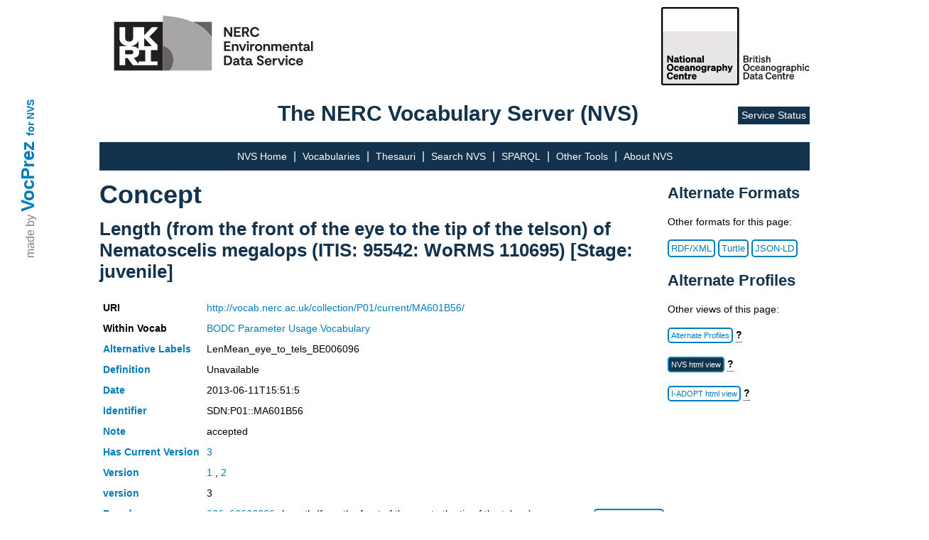

--- FILE ---
content_type: text/html; charset=utf-8
request_url: http://vocab.nerc.ac.uk/collection/P01/current/MA601B56/
body_size: 3178
content:
<!DOCTYPE html>
<html lang="en">
<head lang="en">
  <meta charset="UTF-8">
  <title>NVS</title>
  <link rel="shortcut icon" type="image/vnd.microsoft.icon" href="/static/favicon.ico">
  <link rel="stylesheet" href="/static/nvs_vocprez.css">
  <style> .group-row.hidden-row { display: none; } </style>
</head>
<body>
  <div id="vocprez">
    made by <a href="http://github.com/rdflib/VocPrez">VocPrez</a>&nbsp;
    <a id="versionlink" href="https://github.com/surroundaustralia/NvsVocPrez/releases/tag/1.0.0">for NVS</a>
  </div>
  <div id="header" style="grid-column:2; display:grid; grid-template-rows: 140px 50px;">
    <div id="header-logos" style="grid-row:1;">
      <a href="https://eds.ukri.org/"><img src="/static/eds.svg" alt="UK RI logo" style="height:110px; float:left ;" /></a>
      <a href="https://www.bodc.ac.uk/"><img src="/static/bodc-bw.svg" alt="BODC logo" style="height:110px; float:right ;" /></a>
    </div>
    <div id="header-title" style="grid-row:2;">
    
      <span>The NERC Vocabulary Server (NVS)</span>
      <a href="https://sdc.ui.argo.grnet.gr/sdc/dashboard/Critical/VOCABULARY">Service Status</a>
    </div>
    <div>
    
    </div>

  </div><!-- #header -->
  <div id="mainmenu" style="grid-column:2;">
        <style>
        .dropdown {
            position: relative;
            display: inline-block;
        }
        .dropdown > a {
            cursor: default;
            text-decoration: none;
        }
        .dropdown-child {
            display: none;
            position: absolute;
            left:-7px;
            transition: all 0.5s ease;
            background-color: rgb(19, 50, 77);
            min-width: 220px;
            text-align: left;
            padding-top: 10px;
        }
        .dropdown-child a {
            padding: 20px;
            text-decoration: none;
            display: block;
        }
        .dropdown-child a:hover {
            text-decoration: underline;
        }
        .dropdown:hover .dropdown-child {
            display: block;
        }
        .dropdown-child:hover {
            display: block;
        }
        /* for the bottom main menu */
        #footer-top > .dropdown > .dropdown-child {
            background-color: rgb(53, 80, 119);
            top: -248px;
            min-width: 270px;
        }
    </style>
    <a href="/">NVS Home</a> |
    <a href="/collection/">Vocabularies</a> |
    <a href="/scheme/">Thesauri</a> |
    <a href="/search_nvs/">Search NVS</a> |
    <a href="/sparql">SPARQL</a> |
    <div class="dropdown">
      <a>Other Tools</a>
      <div class="dropdown-child">
        <a href="/editor/">Vocab Editor</a>
        <a href="https://www.bodc.ac.uk/resources/vocabularies/vocabulary_builder/" target="_blank">Vocab Builder</a>
        <a href="https://vocab.seadatanet.org/p01-facet-search" target="_blank">P01 Facet Search</a>
        <a href="https://vocab.seadatanet.org/search" target="_blank">SeaDataNet Search UI</a>
        <a href="https://semantics.bodc.ac.uk/" target="_blank" title="Explore term matches and mappings using the Semantic Analyser">Semantic Analyser</a>
      </div>
    </div> |
    <a href="/about">About NVS</a>
  </div>
  <div id="content" style="grid-column:2;">
      
  <div style="display:grid; grid-template-columns: 80% auto; word-break:break-word">
    <div style="grid-column: 1;">
      <h1>Concept</h1>
      <h2>Length (from the front of the eye to the tip of the telson) of Nematoscelis megalops (ITIS: 95542: WoRMS 110695) [Stage: juvenile]</h2>
      <table class="metadata concept">
        <tr>
          <th>URI</th>
          <td colspan="2"><a href="http://vocab.nerc.ac.uk/collection/P01/current/MA601B56/">http://vocab.nerc.ac.uk/collection/P01/current/MA601B56/</a></td>
        </tr>
        <tr>
          <th>Within Vocab</th>
          <td colspan="2"><a href="/collection/P01/current/">BODC Parameter Usage Vocabulary</a></td>
        </tr>
        
        <tr>
          <th><a href="http://www.w3.org/2004/02/skos/core#altLabel">Alternative Labels</a></th>
          <td colspan="2">
            
              LenMean_eye_to_tels_BE006096
            
          </td>
        </tr>
        
        <tr>
          <th><a href="http://www.w3.org/2004/02/skos/core#definition">Definition</a></th>
          <td colspan="2">Unavailable</td>
        </tr>
        <tr>
          <th><a href="http://purl.org/dc/terms/date">Date</a></th>
          <td colspan="2">2013-06-11T15:51:5</td>
        </tr>
        
        
          
            <tr>
              <th><a href="http://www.w3.org/2004/02/skos/core#notation">Identifier</a></th>
              <td colspan="2">SDN:P01::MA601B56</td>
            </tr>
          
            <tr>
              <th><a href="http://www.w3.org/2004/02/skos/core#note">Note</a></th>
              <td colspan="2">accepted</td>
            </tr>
          
        
        
          
            <tr>
              <th><a href="http://purl.org/pav/hasCurrentVersion">Has Current Version</a></th>
              <td colspan="2"><a href="/collection/P01/current/MA601B56/3/">3</a></td>
            </tr>
          
        
        
        <tr>
          <th><a href="http://purl.org/pav/hasVersion">Version</a></th>
          <td>
            
              <a href="/collection/P01/current/MA601B56/1/">1</a>
              , 
            
              <a href="/collection/P01/current/MA601B56/2/">2</a>
              
          
          </td>
        </tr>
        
        
        
          
            <tr>
              <th><a href="http://purl.org/pav/version">version</a></th>
              <td colspan="2">3</td>
            </tr>
          
        
        
        
        
            <tr>
            <th>
              <a href="http://www.w3.org/2004/02/skos/core#broader">Broader</a>
            </th>
			

				
					
					
                <td style="white-space: nowrap;"><code><a href="/collection/S06/current/">S06</a>:<a href="/collection/S06/current/S0600096/">S0600096</a></code></td>
                <td>Length (from the front of the eye to the tip of the telson)</td>
            <td><a class="format-button" href="http://vocab.nerc.ac.uk/mapping/I/1415864/">Mapping: 1415864</a></td>
					</td>
				

				
					</td>
						</tr>
				
			

				
					
						<tr>
						<td >
					
					
                <td style="white-space: nowrap;"><code><a href="/collection/S25/current/">S25</a>:<a href="/collection/S25/current/BE006096/">BE006096</a></code></td>
                <td>Nematoscelis megalops (ITIS: 95542: WoRMS 110695) [Stage: juvenile]</td>
            <td><a class="format-button" href="http://vocab.nerc.ac.uk/mapping/I/1415866/">Mapping: 1415866</a></td>
					</td>
				

				
					</td>
						</tr>
				
			

				
					
						<tr>
						<td >
					
					
                <td style="white-space: nowrap;"><code><a href="/collection/S26/current/">S26</a>:<a href="/collection/S26/current/MAT00906/">MAT00906</a></code></td>
                <td>not applicable</td>
            <td><a class="format-button" href="http://vocab.nerc.ac.uk/mapping/I/1415868/">Mapping: 1415868</a></td>
					</td>
				

				
					</td>
						</tr>
				
			

				
					
						<tr>
						<td >
					
					
                <td style="white-space: nowrap;"><code><a href="/collection/P02/current/">P02</a>:<a href="/collection/P02/current/BLEN/">BLEN</a></code></td>
                <td>Zooplankton and zoobenthos morphological parameters</td>
            <td><a class="format-button" href="http://vocab.nerc.ac.uk/mapping/I/430309/">Mapping: 430309</a></td>
					</td>
				

				
					</td>
						</tr>
				
			
        
            <tr>
            <th>
              <a href="http://www.w3.org/2004/02/skos/core#related">Related</a>
            </th>
			

				
					
					
                <td style="white-space: nowrap;"><code><a href="/collection/P06/current/">P06</a>:<a href="/collection/P06/current/UXMM/">UXMM</a></code></td>
                <td>Millimetres</td>
            <td><a class="format-button" href="http://vocab.nerc.ac.uk/mapping/I/430311/">Mapping: 430311</a></td>
					</td>
				

				
					</td>
						</tr>
				
			

				
					
						<tr>
						<td >
					
					
                <td style="white-space: nowrap;"><code><a href="/collection/S02/current/">S02</a>:<a href="/collection/S02/current/S029/">S029</a></code></td>
                <td>not applicable</td>
            <td><a class="format-button" href="http://vocab.nerc.ac.uk/mapping/I/1415862/">Mapping: 1415862</a></td>
					</td>
				

				
					</td>
						</tr>
				
			
        
		</tr>
      
      </table>
    </div>
    <div style="grid-column: 2; grid-row: 1;">
      <div class="altprof" style="grid-column: 2;">
    <h3>Alternate Formats</h3>
    <p id="ptext">Other formats for this page:</p>
    <a class="format-button" href="?_profile=nvs&_mediatype=application/rdf+xml">RDF/XML</a>
    <a class="format-button" href="?_profile=nvs&_mediatype=text/turtle">Turtle</a>
    <a class="format-button" href="?_profile=nvs&_mediatype=application/ld+json">JSON-LD</a>
    <h3>Alternate Profiles</h3>
    <p>Other views of this page:</p>
        <p>
            <a class="format-button" style="width:200px;" href="?_profile=alt">Alternate Profiles</a>
            <span class="tooltip" style="font-weight:bold;">?<span class="tooltiptext">Different Media Types (HTML, text, RDF, JSON etc.) and different information model views, <em>profiles</em>, are available for this resource.</span></span>
        </p>
</div>
<script src="https://ajax.googleapis.com/ajax/libs/jquery/3.5.1/jquery.min.js"></script>
<script>
let loc=document.location.href;
if(loc.endsWith('/P01/current/')) 
  $('#ptext').text('Download other formats for this page:');
</script>

      
        <div>
          <p>
            <a  
              class=format-button_active 
              style="width:200px;" 
              href="/collection/P01/current/MA601B56/">NVS html view</a>
            <span class="tooltip" style="font-weight:bold;">?
              <span class="tooltiptext">Default NVS html view.</span>
            </span>
          </p>
          
              
                
                <p>
                  <a  
                    class=format-button 
                    style="width:200px;" href="?_profile=iop&_mediatype=text/html">I-ADOPT html view</a>
                  <span class="tooltip" style="font-weight:bold;">?<span class="tooltiptext">I-ADOPT html view.</span></span>
                </p>
              
          
      </div>
      
    </div>
  </div>

  <script>
    $(document).ready(function(){
      $('.group-header').click(function(){
        $(this).nextUntil('.group-header').toggleClass('hidden-row');
        const span = $(this).find('span');
        span.text(span.text() === '[+]' ? '[-]' : '[+]');
      });
    });
    </script>


  </div><!-- #content -->
  <div id="footer" style="grid-column:1/4;">
    <div id="footer-top">
          <style>
        .dropdown {
            position: relative;
            display: inline-block;
        }
        .dropdown > a {
            cursor: default;
            text-decoration: none;
        }
        .dropdown-child {
            display: none;
            position: absolute;
            left:-7px;
            transition: all 0.5s ease;
            background-color: rgb(19, 50, 77);
            min-width: 220px;
            text-align: left;
            padding-top: 10px;
        }
        .dropdown-child a {
            padding: 20px;
            text-decoration: none;
            display: block;
        }
        .dropdown-child a:hover {
            text-decoration: underline;
        }
        .dropdown:hover .dropdown-child {
            display: block;
        }
        .dropdown-child:hover {
            display: block;
        }
        /* for the bottom main menu */
        #footer-top > .dropdown > .dropdown-child {
            background-color: rgb(53, 80, 119);
            top: -248px;
            min-width: 270px;
        }
    </style>
    <a href="/">NVS Home</a> |
    <a href="/collection/">Vocabularies</a> |
    <a href="/scheme/">Thesauri</a> |
    <a href="/search_nvs/">Search NVS</a> |
    <a href="/sparql">SPARQL</a> |
    <div class="dropdown">
      <a>Other Tools</a>
      <div class="dropdown-child">
        <a href="/editor/">Vocab Editor</a>
        <a href="https://www.bodc.ac.uk/resources/vocabularies/vocabulary_builder/" target="_blank">Vocab Builder</a>
        <a href="https://vocab.seadatanet.org/p01-facet-search" target="_blank">P01 Facet Search</a>
        <a href="https://vocab.seadatanet.org/search" target="_blank">SeaDataNet Search UI</a>
        <a href="https://semantics.bodc.ac.uk/" target="_blank" title="Explore term matches and mappings using the Semantic Analyser">Semantic Analyser</a>
      </div>
    </div> |
    <a href="/about">About NVS</a>
    </div>
    <div id="footer-bottom">
      <a href="https://noc.ac.uk" style="background-color: none; padding: 0px; border: none; margin-left: 0px;">
        <img src="/static/noc.svg" alt="NOC logo" style="height:80px; float:left;" />
      </a>
      <a href="https://noc.ac.uk/disclaimer">Disclaimer</a>
      <!-- https://www.bodc.ac.uk/resources/help_and_hints/using_this_web_site/disclaimer/ -->
      <p class="copyright">&copy; National Oceanography Centre, 2023</p>
    </div>
    <div id="vocprez2">
      <span>made by</span> <a id="bottom-vocprez" href="http://github.com/rdflib/VocPrez">VocPrez</a>&nbsp;<a id="versionlink2" href="https://github.com/surroundaustralia/NvsVocPrez/releases/tag/1.0.0">for NVS</a>
    </div>
    <div id="footer-bottom-border"></div>
  </div><!-- #footer -->
</body>
</html>